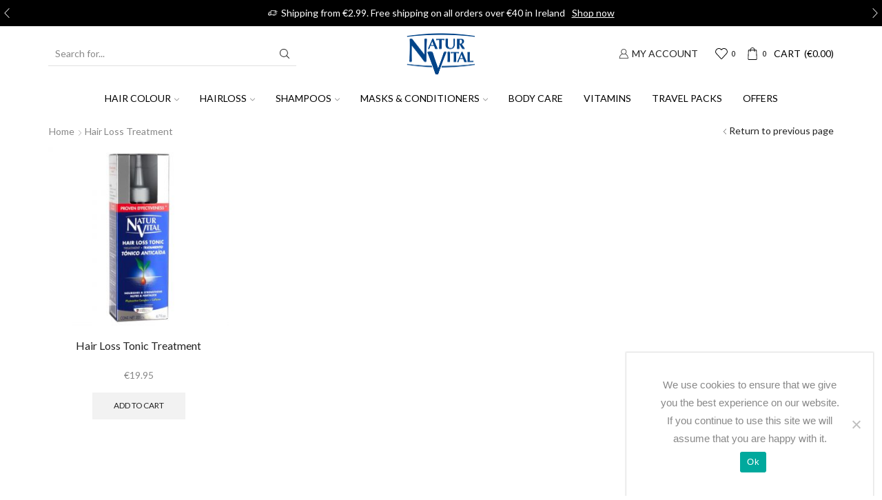

--- FILE ---
content_type: text/css
request_url: https://naturvital.ie/wp-content/themes/naturvital/style.css
body_size: 896
content:
/*
 Theme Name:   Naturvital
 Theme URI:    http://8theme.com/
 Description:  XStore Child Theme
 Author:       8theme
 Author URI:   http://8theme.com
 Template:     xstore
 Version:      1.0
 Text Domain:  xstore-child
*/

.flowL { float:left !important}
.mb-1em { margin-bottom:1em;}

.category-grid img ~ .categories-mask, .category-grid .category-bg ~ .categories-mask {
    position: absolute;
    left: calc(0.45rem);
    right: calc(0.45rem);
    padding: 10px 2px 6px;
    background: rgb(244 248 244 / 96%);
    bottom: 0.43em !important;
}

.category-grid.style-with-bg .categories-mask {
    background: rgb(244 248 244 / 96%);
    border: 1px solid #97b65b;
}


/* single product */

#ingredients li { list-style: none; clear: both; padding-bottom: 1em; border-bottom: 1px dotted #CECECE; min-height: 5em;}
#ingredients li div { line-height: 1.2em;}
#ingredients li img { padding: 9px; float: left !important; max-width: 80px;}
#ingredients li h3 { font-size: 1em;}

.certBox { width:100%; display: flex; flex-wrap: wrap; justify-content: space-evenly;  border: 1px solid rgba(0, 0, 0, 0.2); margin: 1em 0;}
.certBox .certBox_item svg { width: 8vw; min-width: 64px; min-height: 64px; max-width: 100px; max-height: 100px;}

#wc-stripe-payment-request-wrapper, #wc-stripe-payment-request-button-separator { display: none !important;}

.footer {
    padding: 1rem 0 2rem !important;
}

.progress-bar {
    background-color: transparent !important;
}

#whiteTestimonials blockquote p {
    color: white !important;
}

ul.two-cols {
    -webkit-column-count: 2;
    -moz-column-count: 2;
    column-count: 2;
}

ul.three-cols {
    -webkit-column-count: 3;
    -moz-column-count: 3;
    column-count: 3;
}
ul.green-check { list-style: none;}
ul.green-check > li:before {
    content: "\f058";
    font-family: "FontAwesome";
    display: inline-block;
    font-size: 1.3em;
    margin-right: 5px;
    color: green;
}

.health-icon { max-width: 200px; padding-top: 1em;}

#zshippingTabRow {line-height: 1.1em; margin-bottom: 1em !important;}
.shippingLabel {
    border: 1px dashed black;
    padding: 8px;
    background: aliceblue;
    margin-bottom: 0 !important;
}
.shippingLabel > div.wpb_wrapper {
    margin-bottom: 0;
}


.shippingBtn > div.button-wrap.inline-block {
    width: 100% !important;
    display: block !important;
}



--- FILE ---
content_type: application/javascript
request_url: https://naturvital.ie/wp-content/plugins/et-core-plugin/packages/sales-booster/assets/js/script.min.js
body_size: 662
content:
var SaleBoosterPopup;!function(a){"use strict";var b,c;SaleBoosterPopup={init:function(){b={mouseover:!1,document_mouseleave:!1,in_process:!1,products:JSON.parse(a("#sales-booster-fake-sale-popup-products").text()),i:0},a("#sales-booster-popup").length&&(c={wrapper:a("#sales-booster-popup"),inner:a("#sales-booster-popup .sales-booster-popup-inner"),repeat_every:a("#sales-booster-popup").data("repeat-time")},this.helpers(),this.renderContentPopup(),this.closePopup())},helpers:function(){c.wrapper.off("mousedown").on("mousedown"),c.wrapper.bind("click").trigger("click")},renderProduct:function(){if(!a("html").hasClass("et-mini-content-opened")&&!b.mouseover&&!c.wrapper.hasClass("loaded")){var d=a.makeArray(b.products[b.i]),e=d.map(function(a){return wp.template("sales-booster-fake-sale-popup")(a)}).join("");c.wrapper.addClass("loaded"),SaleBoosterPopup.audio(),c.inner.html(e),setTimeout(function(){b.mouseover||c.wrapper.removeClass("loaded")},c.repeat_every/2*1e3),b.products.length>b.i+1?b.i++:b.i=0}},renderContentPopup:function(){setInterval(SaleBoosterPopup.renderProduct,1e3*c.repeat_every);c.wrapper.on("mouseover",function(){b.mouseover=!0}).on("mouseleave",function(){b.mouseover=!1,setTimeout(function(){b.mouseover||c.wrapper.removeClass("loaded")},c.repeat_every/2*1e3)})},closePopup:function(){c.wrapper.on("click",".close",function(){c.wrapper.removeClass("loaded"),setTimeout(function(){c.wrapper.remove(),a("#sales-booster-popup-audio").remove()},c.repeat_every/2*1e3)})},audio:function(){if(a("#sales-booster-popup-audio").length>0){var b=document.getElementById("sales-booster-popup-audio"),c=function(){b.play().then(function(){setTimeout(function(){b.pause(),b.currentTime=0},0)}),document.removeEventListener("touchstart",c,!1)};document.addEventListener("touchstart",c,!1),b.play()}}},a(document).ready(function(){SaleBoosterPopup.init()})}(jQuery);

--- FILE ---
content_type: application/javascript
request_url: https://naturvital.ie/wp-content/themes/xstore/js/ajax-filters.min.js
body_size: 3230
content:
var ajaxFilters;!function(b){"use strict";var y;ajaxFilters={init:function(){y={in_progress:!1,categories:!1},this.ajaxFilters()},ajaxFilters:function(){function t(e){var t="";if(e.hasClass("dropdown_product_brand")){if(!(t=e.find("option:selected").data("url")))return}else t=e.attr("href");var r,i,n,e=e.parents(".etheme_widget_brands_filter");e.hasClass("on_brand")?(r=e.attr("data-shop-url"),i=function(e){var t={},r=document.createElement("a");r.href=e;for(var i=r.search.substring(1).split("&"),n=0;n<i.length;n++){var a=i[n].split("=");t[a[0]]=decodeURIComponent(a[1])}return t}(t),n=0,r+="?",b.each(i,function(e,t){n++,r=Object.keys(i).length>n?r+e+"="+t+"&":r+e+"="+t}),a(r)):a(t)}function a(e){b(".et-loader.product-ajax").addClass("loading"),b("body").addClass("ajax-progress"),y.in_progress=!0,y.reinit_price=!1;var v=e;v=(v=(v=(v=v.replace("?et_ajax=true&","?")).replace("?et_ajax=true","?")).replace("et_ajax=true&","")).replace("et_ajax=true",""),e.includes("?")?e=e.replace("?","?et_ajax=true&"):e+="?et_ajax=true",b.ajax({url:e,method:"GET",timeout:1e5,dataType:"text",beforeSend:function(){b(".sidebar.et-mini-content.active").removeClass("active"),b(".et-toggle-mob-sidebars-wrapper").removeClass("et-content-shown")},success:function(r){var e,t=b(r).find(".products-loop").html(),i=b(r).find(".sidebar").html(),n=b(r).find(".shop-filters").html(),a=b(r).find(".after-shop-loop").html(),o=b(r).find(".empty-category-block").html(),s=b(r).find(".view-switcher").html(),c=b(r).find(".products-per-page").html(),l=b(r).find(".term-description.et_second-description").html(),d=b(r).find(".term-description:not(.et_second-description)").html(),p=b(".term-description:not(.et_second-description)"),m=b(".category-description"),u=m.length,h=b(r).find(".page-heading").html(),f=b(r).find(".page-heading").attr("style"),a=a&&(a=a.replace("?et_ajax=true","?")).replace("et_ajax=true",""),g=b(".content-page .products-loop"),_=b(".content-page .empty-category-block");b("body").hasClass("search-results")&&b(".products-title, .pages-result-slider, .posts-result-slider, .portfolios-result-slider").remove(),o?(g.html(""),_.length?(_.html(o),_.removeClass("hidden")):g.after('<div class="empty-category-block">'+o+"</div>")):(_.html("").addClass("hidden"),g.html(t)),s&&(e=g.attr("data-row-count"),t=b(r).find(".view-switcher").find(".switcher-active > a").attr("data-row-count"),b(".view-switcher").html(s),2<b(r).find(".view-switcher").find(".switch-grid").length&&g.removeClass("row-count-"+e).addClass("row-count-"+t).attr("data-row-count",t)),y.categories&&"inherit"!=etAjaxFiltersConfig.loop_prop_columns_category&&(e=g.attr("data-row-count"),g.removeClass("row-count-"+e).addClass("row-count-"+etAjaxFiltersConfig.loop_prop_columns_category).attr("data-row-count",etAjaxFiltersConfig.loop_prop_columns_category),y.categories=!1),c&&b(".products-per-page").html(c),h&&b(".page-heading").html(h),f?b(".page-heading").attr("style",f):b(".page-heading").attr("style",""),d?(p.length||u||(4==etAjaxFiltersConfig.product_page_banner_pos?b(".content-page").before('<div class="term-description"><div>'):3==etAjaxFiltersConfig.product_page_banner_pos?b(".content-page").prepend('<div class="term-description"><div>'):1==etAjaxFiltersConfig.product_page_banner_pos?b(".main-products-loop").prepend('<div class="term-description"><div>'):b(".main-products-loop").append('<div class="term-description"><div>')),u?(m.html(d),w(etAjaxFiltersConfig.builder,m)):(p.html(d),w(etAjaxFiltersConfig.builder,p)),etAjaxFiltersConfig.builder.includes("elementor")&&((d=b(r).find("#elementor-frontend-inline-css").html())?b("#elementor-frontend-inline-css").html(d):b.each(b(r).find('[data-elementor-type="wp-post"]'),function(){var e=b(this).attr("data-elementor-id"),t=b(r).find("#elementor-post-"+e+"-css");b("#elementor-post-"+e+"-css").length||b("body").append(t)}))):u?m.html():p.html(""),l?(b(".term-description.et_second-description").length||b(".after-shop-loop").after('<div class=" term-description et_second-description"><div>'),b(".term-description.et_second-description").html(l),w(etAjaxFiltersConfig.builder,b(".term-description.et_second-description"))):b(".term-description.et_second-description").html(""),b(".content-page .sidebar").html(i),b(".content-page .shop-filters").html(n),jQuery().selectWoo&&b.each(b("select.woocommerce-widget-layered-nav-dropdown"),function(){var e=b(this);jQuery(e).selectWoo({minimumResultsForSearch:5,width:"100%",language:{noResults:function(){return etAjaxFiltersConfig.notices.noMatchFound}}})}),"undefined"==typeof woocommerce_price_slider_params&&(n=b(r).find(".et_woocommerce_price_slider_params").html(),b("body").prepend(n)),etConfig.catsAccordion&&etTheme.categoriesAccordion(),a?b(".content-page .after-shop-loop").html(a):b(".content-page .after-shop-loop").html(""),etTheme.AjaxElement(),window.history.pushState("","",v),b(document).trigger("et_ajax_content_loaded")},error:function(e){etTheme.et_notice("ajax-filters","error")},complete:function(){var e;b(".et-loader.product-ajax").removeClass("loading"),etTheme.reinitSwatches(),etTheme.contentProdImages(),etTheme.countdown(),b("body").removeClass("swc-default-done"),etTheme.widgetsOpenCloseDefault(),ajaxFilters.reinit_price_filter(),etTheme.resizeVideo(),etTheme.swiperFunc(),etTheme.secondInitSwipers(),etTheme.customCss(),etTheme.customCssOne(),etTheme.sidebarCanvas(),etTheme.stickySidebar(),b(document).trigger("yith_wcwl_reload_fragments"),b("body").removeClass("ajax-progress"),y.in_progress=!1,etTheme.global_image_lazy(),etAjaxFiltersConfig.scroll_top_after_ajax&&(e=b(".content-page .main-products-loop > .products-loop").offset().top,b(".content-page .filter-wrap").length&&(e-=b(".content-page .filter-wrap").outerHeight()),e-=110,b("html, body").animate({scrollTop:e},1e3)),etConfig.woocommerceSettings.sidebar_widgets_dropdown_limited&&etTheme.widgetsShowMore()}})}function w(e,t){e.includes("elementor")&&b(t).find(".elementor-element").each(function(){elementorFrontend.elementsHandler.runReadyTrigger(b(this))}),e.includes("wpb")&&(b(window).resize(),b(t).find(".wpb_animate_when_almost_visible").removeClass("wpb_animate_when_almost_visible"))}function i(r,i,n){var a=setInterval(function(){var e,t=parseFloat(r.get(0).style.left);i?100<=t+.3?(r.css("left","100%"),clearInterval(a)):r.css("left",t+.3+"%"):t-.3<=0?(r.css("left",0),clearInterval(a)):r.css("left",t-.3+"%"),n&&(e=b(".etheme-price-filter .ui-slider-range"),t=b(e).get(0).style.width,100<=parseFloat(t)+.3?e.css("width","100%"):e.css("width",parseFloat(t)+.3+"%"))},1)}etAjaxFiltersConfig.woocommerceSettings.ajax_filters&&(b(document).on("click",".content-page .etheme-ajax-filter, .content-page .widget_product_categories ul li a, .content-page .etheme_swatches_filter ul li a, .content-page .woocommerce-widget-layered-nav ul li a, .content-page .widget_rating_filter ul li a, .content-page .widget_layered_nav_filters ul li a",function(e){var t;e.preventDefault(),y.in_progress||(t=b(this).attr("href"),e=window.location.href,b(this).parents(".sidebar-widget").hasClass("widget_product_categories")&&(y.categories=!0),b(this).hasClass("remove-brand")||b(this).parents(".widget_layered_nav_filters").hasClass("etheme-active-filters")||1<e.indexOf("filter_brand")&&(e=new URL(e).searchParams.get("filter_brand"),t=t.replace("?","?filter_brand="+e+"&")),a(t))}),b(document).on("change",".content-page .dropdown_product_brand",function(e){e.preventDefault(),t(b(this))}),b(document).on("click",".content-page .etheme_widget_brands_filter ul li a",function(e){e.preventDefault(),t(b(this))}),b(document).on("click",".content-page .et-reset-price",function(e){var t,r;e.preventDefault(),y.in_progress||(r=(t=b(this).parents(".etheme-price-filter form")).find("#min_price").data("min"),e=t.find("#max_price").data("max"),t.find("#min_price").val(r),t.find("#max_price").val(e),b(document.body).trigger("price_slider_slide",[r,e]),b.each(b(".etheme-price-filter .ui-slider-handle"),function(e,t){i(b(t),!(1!=e),!0)}),i(b(".etheme-price-filter .ui-slider-range"),!1,!1),a(t.attr("action")+"?"+t.find("input").not("#min_price, #max_price").serialize()))}),b(document).on("price_slider_change",function(){var e;b(".et-reset-price").removeClass("hidden"),y.in_progress||(!(e=b(this).find(".etheme-price-filter form").first())||e.length<1||a(e.attr("action")+"?"+e.serialize()))}),b(document).on("click",'.content-page .widget_price_filter .button:not(".et-reset-price")',function(e){e.preventDefault(),y.in_progress||a((e=b(this).closest("form")).attr("action")+"?"+e.serialize())}),b(document).on("change",".content-page select.woocommerce-widget-layered-nav-dropdown",function(e){var t,r,i,n;e.preventDefault(),y.in_progress||(t=b(this),r=window.location.href,n=t.attr("class"),e=i="",n=n.split(" "),b.each(n,function(e,t){t.includes("dropdown_layered_nav_")&&(i=t.replace("dropdown_layered_nav_",""))}),i="filter_"+i,(e=r.includes(i)?(n=t.parents("form").find("input[name="+i+"]").attr("value"),r.replace(i+"="+n,i+"="+t.val())):r.includes("?")?r.replace("?","?"+i+"="+t.val()+"&"):r+"?"+i+"="+t.val())&&a(e))}),b(document).on("submit",".content-page .woocommerce-ordering",function(e){var t,r,i,n;e.preventDefault(),y.in_progress||(t=b(this).serializeArray(),r=new URL(window.location.href),i=new URLSearchParams(r.search),e="",b.each(t,function(e,t){"orderby"==t.name&&(n=t.value)}),i.set("orderby",n),r.search=i.toString(),(e=r.toString())&&a(e))}),b(document).on("click",".content-page .view-switcher a",function(e){var t,r;e.preventDefault(),y.in_progress||(t=b(this).attr("href"),r=b(this).attr("data-type"),e=b(this).parents(".filter-wrap").parent().find(".products-loop"),t&&(a(t),"grid"==r?e.removeClass("products-list").addClass("products-grid"):e.removeClass("products-grid").addClass("products-list")))}),b(document).on("change",".content-page .et-per-page-select",function(e){var t,r,i,n;e.preventDefault(),y.in_progress||(t=(i=b(this).parents("form")).serializeArray(),r=window.location.href,i.attr("action")&&(r=i.attr("action")),r=new URL(r),e=new URLSearchParams(r.search),n=i="",b.each(t,function(e,t){"et_per_page"==t.name&&(n=t.value)}),e.set("et_per_page",n),r.search=e.toString(),(i=r.toString())&&a(i))})),etAjaxFiltersConfig.woocommerceSettings.ajax_pagination&&b(document).on("click",".content-page .woocommerce-pagination ul li a",function(e){e.preventDefault(),y.in_progress||a(b(this).attr("href"))})},reinit_price_filter:function(){if((void 0===y.reinit_price||!y.reinit_price)&&(y.reinit_price=!0,b(".price_slider").length)){if("undefined"==typeof woocommerce_price_slider_params)return!1;b("input#min_price, input#max_price").hide(),b(".price_slider, .price_label").show();var e=b(".price_slider_amount #min_price"),t=b(".price_slider_amount #max_price"),r=e.data("min"),i=t.data("max"),n=parseInt(e.val()?e.val():r,10),a=parseInt(t.val()?t.val():i,10);b(".price_slider").slider({range:!0,animate:!0,min:r,max:i,values:[n,a],create:function(){e.val(n),t.val(a),b(document.body).trigger("price_slider_create",[n,a])},slide:function(e,t){b("input#min_price").val(t.values[0]),b("input#max_price").val(t.values[1]),b(document.body).trigger("price_slider_slide",[t.values[0],t.values[1]])},change:function(e,t){b(document.body).trigger("price_slider_change",[t.values[0],t.values[1]])}})}}},b(document).ready(function(){ajaxFilters.init()})}(jQuery);